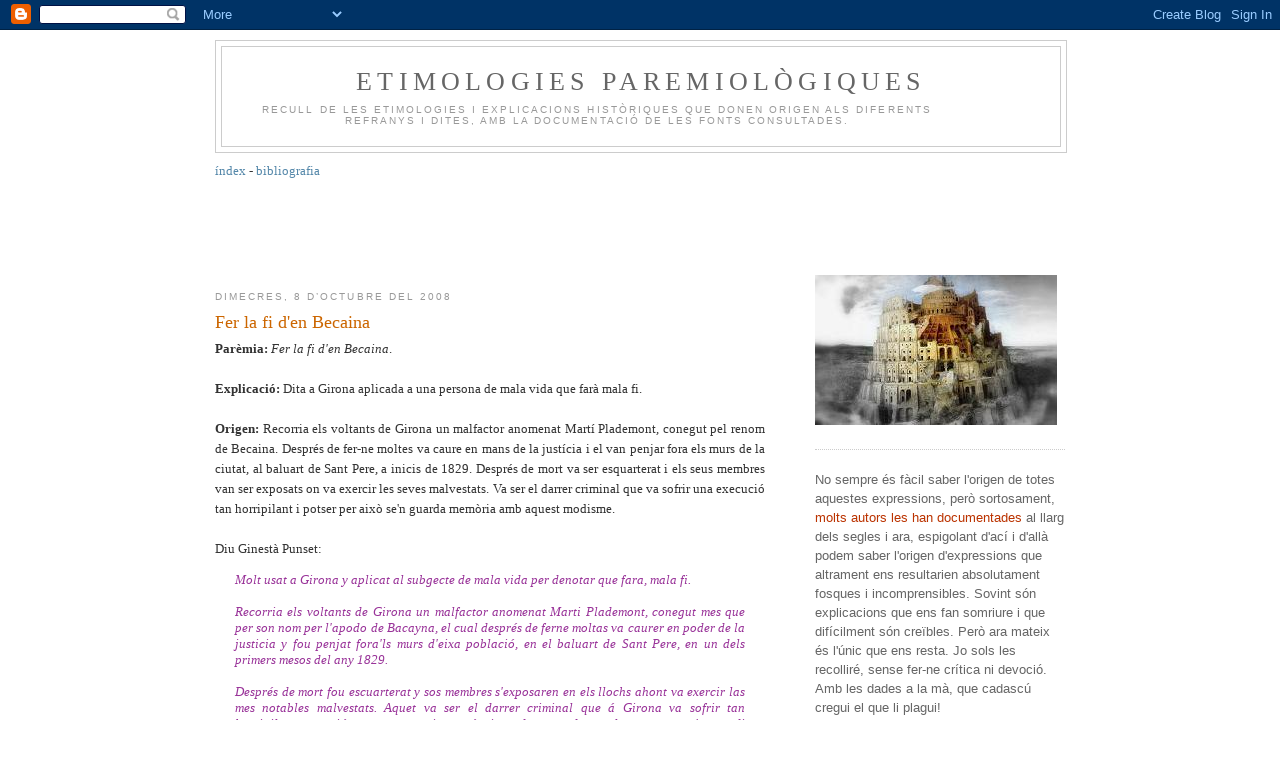

--- FILE ---
content_type: text/html; charset=utf-8
request_url: https://www.google.com/recaptcha/api2/aframe
body_size: 267
content:
<!DOCTYPE HTML><html><head><meta http-equiv="content-type" content="text/html; charset=UTF-8"></head><body><script nonce="mujAFJmqQFA5hZnaMfTp-Q">/** Anti-fraud and anti-abuse applications only. See google.com/recaptcha */ try{var clients={'sodar':'https://pagead2.googlesyndication.com/pagead/sodar?'};window.addEventListener("message",function(a){try{if(a.source===window.parent){var b=JSON.parse(a.data);var c=clients[b['id']];if(c){var d=document.createElement('img');d.src=c+b['params']+'&rc='+(localStorage.getItem("rc::a")?sessionStorage.getItem("rc::b"):"");window.document.body.appendChild(d);sessionStorage.setItem("rc::e",parseInt(sessionStorage.getItem("rc::e")||0)+1);localStorage.setItem("rc::h",'1765405582125');}}}catch(b){}});window.parent.postMessage("_grecaptcha_ready", "*");}catch(b){}</script></body></html>